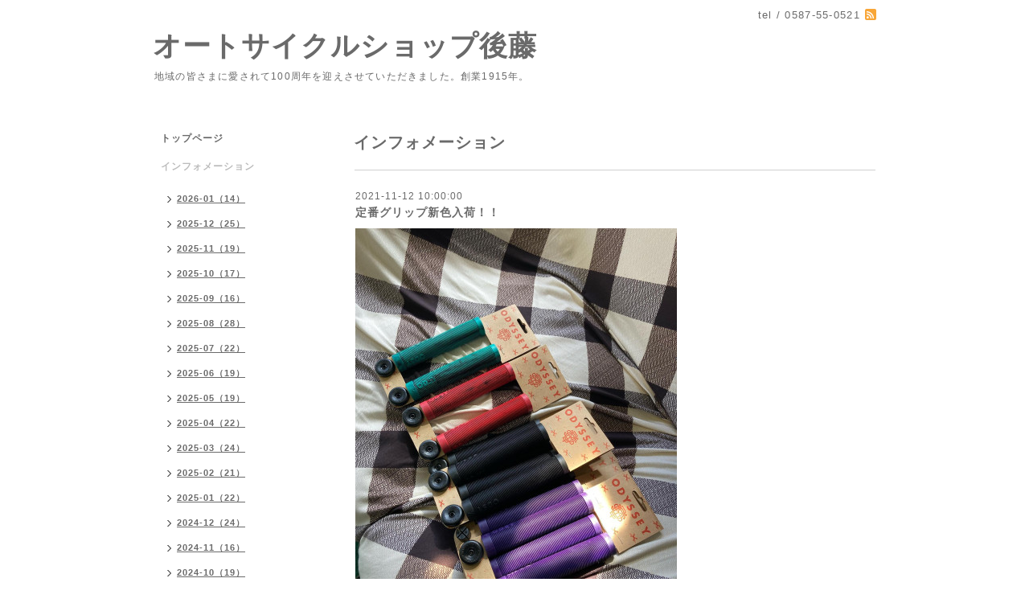

--- FILE ---
content_type: text/html; charset=utf-8
request_url: http://autocycleshopgoto.com/info/4232675
body_size: 3765
content:
<!DOCTYPE html PUBLIC "-//W3C//DTD XHTML 1.0 Transitional//EN" "http://www.w3.org/TR/xhtml1/DTD/xhtml1-transitional.dtd">
<html xmlns="http://www.w3.org/1999/xhtml" xml:lang="ja" lang="ja">
<head>
<meta http-equiv="content-type" content="text/html; charset=utf-8" />
<title>オートサイクルショップ後藤 - 定番グリップ新色入荷！！</title>
<meta name="viewport" content="width=device-width, initial-scale=1, maximum-scale=1, user-scalable=yes" />
<meta name="keywords" content="オートサイクルショップ後藤,ＢＭＸ,愛知,江南,岐阜,自転車,アーレス,ＡＲＥS,一宮,名古屋,小牧,ゴトウ,キッズ,ＳＴＮ16,ＷＩＴ12,江南BMX,サイクルショップ後藤,名古屋BMX," />
<meta name="description" content="地域の皆さまに愛されて100周年を迎えさせていただきました。創業1915年。" />
<meta property="og:title" content="定番グリップ新色入荷！！" />
<meta property="og:image" content="https://cdn.goope.jp/25417/211108142457-6188b4a99a6ac.jpg" />
<meta property="og:site_name" content="オートサイクルショップ後藤" />
<meta http-equiv="content-style-type" content="text/css" />
<meta http-equiv="content-script-type" content="text/javascript" />

<link rel="alternate" type="application/rss+xml" title="オートサイクルショップ後藤 / RSS" href="/feed.rss" />
<style type="text/css" media="all">@import "/style.css?171517-1421614435";</style>
<script type="text/javascript" src="/assets/jquery/jquery-1.9.1.min.js"></script>
<script type="text/javascript" src="/js/tooltip.js"></script>
<script type="text/javascript" src="/assets/responsiveslides/responsiveslides.min.js"></script>
<script type="text/javascript" src="/assets/colorbox/jquery.colorbox-min.js"></script>
    
    <script>
      $(document).ready(function(){
      $("#main").find(".thickbox").colorbox({rel:'thickbox',maxWidth: '98%'});  
      });
    </script> 

</head>

<body id="info">
<div id="wrapper">
<div id="wrapper_inner">

<!-- ヘッダー部分ここから // -->
<div id="header">
<div id="header_inner">


    <div class="shop_title">
       <div class="shop_rss"><a href="/feed.rss"><img src="/img/icon/rss2.png" /></a></div>
      <div class="shop_tel">tel&nbsp;/&nbsp;0587-55-0521</div>
    </div>


  <div class="site_title">
    <h1 class="site_logo"><a href="http://autocycleshopgoto.com">オートサイクルショップ後藤</a></h1>
    <div class="site_description site_description_smartphone">地域の皆さまに愛されて100周年を迎えさせていただきました。創業1915年。</div>
  </div>


</div>
</div>
<!-- // ヘッダー部分ここまで -->


<div id="contents">
<div id="contents_inner">


  <!-- メイン部分ここから -->
  <div id="main">
  <div id="main_inner">
  
    


    
    <!----------------------------------------------

      ページ：インフォメーション

    ---------------------------------------------->
    <h2 class="page_title">インフォメーション</h2>
    <div class="info_area">
    <div class="autopagerize_page_element">

      
      <div class="info">
        <div class="info_date">
          2021-11-12 10:00:00
        </div>
        <div class="info_title">
          <a href="/info/4232675">定番グリップ新色入荷！！</a>
        </div>
        <div class="info_photo">
          <a href='//cdn.goope.jp/25417/211108142457-6188b4a99a6ac.jpg' class='thickbox'><img src='//cdn.goope.jp/25417/211108142457-6188b4a99a6ac_l.jpg' alt='定番グリップ新色入荷！！'/></a>
        </div>
        <div class="info_body">
          <p>ODYSSEYの定番グリップの新色が入荷してます！</p>
<p>&nbsp;</p>
<p>&nbsp;</p>
<p>&nbsp;</p>
<p>＠odysseybmx</p>
<p>「brocraiford」グリップ</p>
<p>&yen;1,650(税込)</p>
<p>&nbsp;</p>
<p>&nbsp;</p>
<p>&nbsp;</p>
<p>ソフトコンパクトなので握り心地は良く、どんな</p>
<p>自転車にも似合います！！</p>
<p>&nbsp;</p>
<p>&nbsp;</p>
<p>&nbsp;</p>
<p>&nbsp;</p>
<p><a href="https://cdn.goope.jp/25417/211108142647-6188b5174cdaa.jpg" target="_blank"><img width="309" height="386" alt="245537979_4862483413783292_2958975449211974698_n.jpg" src="https://cdn.goope.jp/25417/211108142647-6188b5174cdaa_l.jpg" /></a>　　<a href="https://cdn.goope.jp/25417/211108142712-6188b530d0a49.jpg" target="_blank"><img width="309" height="386" alt="246013560_4862483400449960_6469430458891077847_n.jpg" src="https://cdn.goope.jp/25417/211108142712-6188b530d0a49_l.jpg" /></a></p>
<p>&nbsp;</p>
<p><a href="https://cdn.goope.jp/25417/211108142736-6188b5484857e.jpg" target="_blank"><img width="309" height="386" alt="246246917_4862483410449959_3928693457582903675_n.jpg" src="https://cdn.goope.jp/25417/211108142736-6188b5484857e_l.jpg" /></a>　　<a href="https://cdn.goope.jp/25417/211108142903-6188b59f1aa54.jpg" target="_blank"><img width="309" height="387" alt="245986169_4862483403783293_2906311532546711438_n.jpg" src="https://cdn.goope.jp/25417/211108142903-6188b59f1aa54_l.jpg" /></a></p>
        </div>
      </div>
      

    </div>
    </div>
    


    


    


    


    


    


    

    

    


    


  </div>
  </div>
  <!-- // メイン部分ここまで -->

</div>
</div>
<!-- // contents -->


<!-- ナビゲーション部分ここから // -->
<div id="navi">
<div id="navi_inner">
  <ul>
    
    <li><a href="/"  class="navi_top">トップページ</a></li>
    
    <li><a href="/info"  class="navi_info active">インフォメーション</a><ul class="sub_navi">
<li><a href='/info/2026-01'>2026-01（14）</a></li>
<li><a href='/info/2025-12'>2025-12（25）</a></li>
<li><a href='/info/2025-11'>2025-11（19）</a></li>
<li><a href='/info/2025-10'>2025-10（17）</a></li>
<li><a href='/info/2025-09'>2025-09（16）</a></li>
<li><a href='/info/2025-08'>2025-08（28）</a></li>
<li><a href='/info/2025-07'>2025-07（22）</a></li>
<li><a href='/info/2025-06'>2025-06（19）</a></li>
<li><a href='/info/2025-05'>2025-05（19）</a></li>
<li><a href='/info/2025-04'>2025-04（22）</a></li>
<li><a href='/info/2025-03'>2025-03（24）</a></li>
<li><a href='/info/2025-02'>2025-02（21）</a></li>
<li><a href='/info/2025-01'>2025-01（22）</a></li>
<li><a href='/info/2024-12'>2024-12（24）</a></li>
<li><a href='/info/2024-11'>2024-11（16）</a></li>
<li><a href='/info/2024-10'>2024-10（19）</a></li>
<li><a href='/info/2024-09'>2024-09（28）</a></li>
<li><a href='/info/2024-08'>2024-08（23）</a></li>
<li><a href='/info/2024-07'>2024-07（19）</a></li>
<li><a href='/info/2024-06'>2024-06（18）</a></li>
<li><a href='/info/2024-05'>2024-05（22）</a></li>
<li><a href='/info/2024-04'>2024-04（21）</a></li>
<li><a href='/info/2024-03'>2024-03（18）</a></li>
<li><a href='/info/2024-02'>2024-02（16）</a></li>
<li><a href='/info/2024-01'>2024-01（15）</a></li>
<li><a href='/info/2023-12'>2023-12（24）</a></li>
<li><a href='/info/2023-11'>2023-11（19）</a></li>
<li><a href='/info/2023-10'>2023-10（13）</a></li>
<li><a href='/info/2023-09'>2023-09（16）</a></li>
<li><a href='/info/2023-08'>2023-08（19）</a></li>
<li><a href='/info/2023-07'>2023-07（20）</a></li>
<li><a href='/info/2023-06'>2023-06（17）</a></li>
<li><a href='/info/2023-05'>2023-05（18）</a></li>
<li><a href='/info/2023-04'>2023-04（17）</a></li>
<li><a href='/info/2023-03'>2023-03（18）</a></li>
<li><a href='/info/2023-02'>2023-02（13）</a></li>
<li><a href='/info/2023-01'>2023-01（12）</a></li>
<li><a href='/info/2022-12'>2022-12（18）</a></li>
<li><a href='/info/2022-11'>2022-11（14）</a></li>
<li><a href='/info/2022-10'>2022-10（17）</a></li>
<li><a href='/info/2022-09'>2022-09（13）</a></li>
<li><a href='/info/2022-08'>2022-08（17）</a></li>
<li><a href='/info/2022-07'>2022-07（20）</a></li>
<li><a href='/info/2022-06'>2022-06（17）</a></li>
<li><a href='/info/2022-05'>2022-05（18）</a></li>
<li><a href='/info/2022-04'>2022-04（16）</a></li>
<li><a href='/info/2022-03'>2022-03（14）</a></li>
<li><a href='/info/2022-02'>2022-02（19）</a></li>
<li><a href='/info/2022-01'>2022-01（18）</a></li>
<li><a href='/info/2021-12'>2021-12（21）</a></li>
<li><a href='/info/2021-11'>2021-11（24）</a></li>
<li><a href='/info/2021-10'>2021-10（28）</a></li>
<li><a href='/info/2021-09'>2021-09（20）</a></li>
<li><a href='/info/2021-08'>2021-08（23）</a></li>
<li><a href='/info/2021-07'>2021-07（12）</a></li>
<li><a href='/info/2021-06'>2021-06（20）</a></li>
<li><a href='/info/2021-05'>2021-05（9）</a></li>
<li><a href='/info/2021-04'>2021-04（9）</a></li>
<li><a href='/info/2021-03'>2021-03（27）</a></li>
<li><a href='/info/2021-02'>2021-02（20）</a></li>
<li><a href='/info/2021-01'>2021-01（13）</a></li>
<li><a href='/info/2020-12'>2020-12（18）</a></li>
<li><a href='/info/2020-11'>2020-11（22）</a></li>
<li><a href='/info/2020-10'>2020-10（18）</a></li>
<li><a href='/info/2020-09'>2020-09（11）</a></li>
<li><a href='/info/2020-08'>2020-08（17）</a></li>
<li><a href='/info/2020-07'>2020-07（16）</a></li>
<li><a href='/info/2020-06'>2020-06（9）</a></li>
<li><a href='/info/2020-05'>2020-05（9）</a></li>
<li><a href='/info/2020-04'>2020-04（6）</a></li>
<li><a href='/info/2020-03'>2020-03（5）</a></li>
<li><a href='/info/2020-02'>2020-02（8）</a></li>
<li><a href='/info/2020-01'>2020-01（7）</a></li>
<li><a href='/info/2019-12'>2019-12（12）</a></li>
<li><a href='/info/2019-11'>2019-11（10）</a></li>
<li><a href='/info/2019-10'>2019-10（9）</a></li>
<li><a href='/info/2019-09'>2019-09（10）</a></li>
<li><a href='/info/2019-08'>2019-08（7）</a></li>
<li><a href='/info/2019-07'>2019-07（14）</a></li>
<li><a href='/info/2019-06'>2019-06（8）</a></li>
<li><a href='/info/2019-05'>2019-05（11）</a></li>
<li><a href='/info/2019-04'>2019-04（11）</a></li>
<li><a href='/info/2019-03'>2019-03（9）</a></li>
<li><a href='/info/2019-02'>2019-02（11）</a></li>
<li><a href='/info/2019-01'>2019-01（3）</a></li>
<li><a href='/info/2018-12'>2018-12（21）</a></li>
<li><a href='/info/2018-11'>2018-11（14）</a></li>
<li><a href='/info/2018-10'>2018-10（7）</a></li>
<li><a href='/info/2018-09'>2018-09（6）</a></li>
<li><a href='/info/2018-08'>2018-08（1）</a></li>
<li><a href='/info/2018-07'>2018-07（1）</a></li>
<li><a href='/info/2018-06'>2018-06（5）</a></li>
<li><a href='/info/2018-05'>2018-05（9）</a></li>
<li><a href='/info/2018-04'>2018-04（8）</a></li>
<li><a href='/info/2018-03'>2018-03（4）</a></li>
<li><a href='/info/2018-02'>2018-02（4）</a></li>
<li><a href='/info/2018-01'>2018-01（8）</a></li>
<li><a href='/info/2017-12'>2017-12（25）</a></li>
<li><a href='/info/2017-11'>2017-11（20）</a></li>
<li><a href='/info/2017-10'>2017-10（4）</a></li>
<li><a href='/info/2017-09'>2017-09（4）</a></li>
<li><a href='/info/2017-08'>2017-08（11）</a></li>
<li><a href='/info/2017-07'>2017-07（9）</a></li>
<li><a href='/info/2017-06'>2017-06（6）</a></li>
<li><a href='/info/2017-05'>2017-05（9）</a></li>
<li><a href='/info/2017-04'>2017-04（7）</a></li>
<li><a href='/info/2017-03'>2017-03（7）</a></li>
<li><a href='/info/2017-02'>2017-02（6）</a></li>
<li><a href='/info/2017-01'>2017-01（9）</a></li>
<li><a href='/info/2016-12'>2016-12（9）</a></li>
<li><a href='/info/2016-11'>2016-11（5）</a></li>
<li><a href='/info/2016-10'>2016-10（7）</a></li>
<li><a href='/info/2016-09'>2016-09（8）</a></li>
<li><a href='/info/2016-08'>2016-08（7）</a></li>
<li><a href='/info/2016-07'>2016-07（5）</a></li>
<li><a href='/info/2016-06'>2016-06（6）</a></li>
<li><a href='/info/2016-05'>2016-05（11）</a></li>
<li><a href='/info/2016-04'>2016-04（9）</a></li>
<li><a href='/info/2016-03'>2016-03（2）</a></li>
<li><a href='/info/2016-01'>2016-01（4）</a></li>
<li><a href='/info/2015-12'>2015-12（8）</a></li>
<li><a href='/info/2015-11'>2015-11（10）</a></li>
<li><a href='/info/2015-09'>2015-09（1）</a></li>
<li><a href='/info/2015-08'>2015-08（10）</a></li>
<li><a href='/info/2015-07'>2015-07（4）</a></li>
<li><a href='/info/2015-06'>2015-06（1）</a></li>
<li><a href='/info/2015-05'>2015-05（4）</a></li>
<li><a href='/info/2015-02'>2015-02（13）</a></li>
<li><a href='/info/2015-01'>2015-01（3）</a></li>
</ul>
</li>
    
    <li><a href="/about"  class="navi_about">店舗情報</a></li>
    
    <li><a href="/free/item"  class="navi_free free_56177">取り扱いメーカー</a></li>
    
    <li><a href="/free/item2"  class="navi_free free_56178">取り扱い商品</a></li>
    
    <li><a href="http://cycleshopgoto.jugem.jp/" target="_blank" class="navi_links links_16529">店長ブログ</a></li>
    
    <li><a href="http://www.facebook.com/autocycleshopgoto" target="_blank" class="navi_links links_16530">オートサイクルショップ後藤　facebook</a></li>
    
    <li><a href="http://matsukaze2012.jugem.jp/" target="_blank" class="navi_links links_16581">TEAM　松風　代表ブログ</a></li>
    
    <li><a href="http://www.facebook.com/Sk8bmxTeamMatukaze" target="_blank" class="navi_links links_16531">SK８＆BMX　team 松風　facebook</a></li>
    
    <li><a href="/contact"  class="navi_contact">お問い合わせ</a></li>
    
  </ul>
  <br class="clear" />
</div>
<!-- ナビゲーションパーツここから // -->

<!-- // ナビゲーションパーツここまで -->
</div>
<!-- // ナビゲーション部分ここまで -->


<!-- サイドバー部分ここから // -->
<div id="sidebar">
<div id="sidebar_inner">

  <div class="today_area today_area_smartphone">
    <div class="today_title">2026.01.18 Sunday</div>
    
  </div>
    

  <div class="counter_area counter_area_smartphone">
    <div class="counter_title">カウンター</div>
    <div class="counter_today">
      Today&nbsp;:&nbsp;<span class="num">2150</span>
    </div>
    <div class="counter_yesterday">
      Yesterday&nbsp;:&nbsp;<span class="num">897</span>
    </div>
    <div class="counter_total">
      Total&nbsp;:&nbsp;<span class="num">1123159</span>
    </div>
  </div>


  <div class="qr_area qr_area_smartphone">
    <div class="qr_title">携帯サイト</div>
    <div class="qr_img"><img src="//r.goope.jp/qr/autocycleshopgto"width="100" height="100" /></div>
  </div>

</div>
</div>
<!-- // サイドバー部分ここまで -->


<!-- フッター部分ここから // -->
<div id="footer">
<div id="footer_inner">

 <div class="shop_title_footer clearfix">
      <div class="shop_info_footer">
        <div class="shop_rss_footer"><a href="/feed.rss"><img src="/img/icon/rss2.png" /></a></div>
        <div class="shop_name_footer">オートサイクルショップ後藤&nbsp; </div>
      </div>
      <div class="shop_tel_footer">0587-55-0521</div>
  </div>
    
  <div class="copy_powered"> 
    
  <div class="copyright copyright_smartphone">&copy;2026 <a href="http://autocycleshopgoto.com">オートサイクルショップ後藤</a>. All Rights Reserved.</div>

  <div class="powered powered_smartphone">Powered by <a href="https://goope.jp/">グーペ</a> / <a href="https://admin.goope.jp/">Admin</a></div>
  
  </div>
  
  <br class="clear" />

</div>
</div>
<!-- // フッター部分ここまで -->

</div>
</div>

</body>
</html>